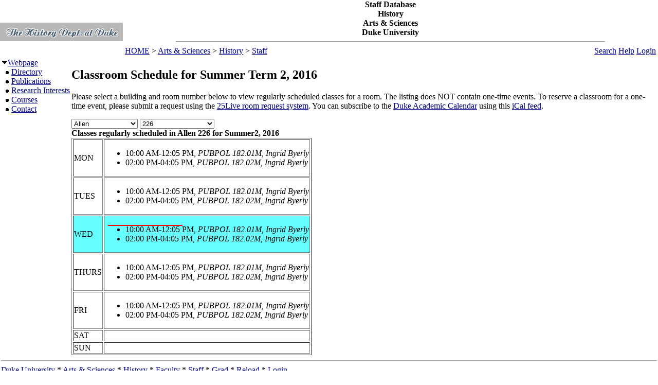

--- FILE ---
content_type: text/html; charset=utf-8
request_url: https://fds.duke.edu/db?courses-2-17-2016-Summer2-Allen%251D226-
body_size: 14182
content:
<!DOCTYPE html>
<html xmlns="http://www.w3.org/1999/xhtml" lang="en-US" xml:lang="en-US">
<head>
<title>Classroom Schedule for Summer Term 2, 2016</title>
<meta http-equiv="Content-Type" content="text/html; charset=utf-8">
<base href="http://history.duke.edu/">
<meta name="Keywords" content="DukeMathYu,History,Duke University,Faculty Database,Faculty Reporting,Faculty Profiles,Annual reports,Resume,Vita,Evaluations">
<meta name="ROBOTS" content="NOINDEX,NOFOLLOW">
<link rel="stylesheet" type="text/css" href="https://fds.duke.edu/styles/fds.css" >
<link rel="stylesheet" type="text/css" href="https://fds.duke.edu/db/aas/history/staff/g.css" >
<script src="https://fds.duke.edu/styles/fds.js"></script>
<script>if(0){ if(window.attachEvent){//MS
	window.attachEvent('onload',onLoadCallback);
}else if(window.addEventListener){
	window.addEventListener('load',onLoadCallback,false);
}else{
	window.onload=onLoadCallback;
} }//:= 2026-01-14+1:31:56+18.224.213.45+0 =:
</script>
</head>
<body bgcolor="#FFFFFF" leftmargin="0" link="#000088" marginheight="0" marginwidth="0" topmargin="0" vlink="#666666">
<table cols="3" border="0" width="100%" cellpadding="0" cellspacing="0" bgcolor="#FFFFFF"><tr valign="middle">
	   <td rowspan="2" width="50">&nbsp;<a href="https://fds.duke.edu/db/aas/history"><img 
	   src="https://fds.duke.edu/photos/fac/g2.gif"  border="0" alt="History"></a></td>
	   <td colspan="2" align="center"><b><span class="lrg">Staff Database<br>History<br>Arts & Sciences<br>Duke University</span></b><hr width="80%"></td>
   </tr>
   <tr valign="top">
	   <td height="20" align="left" nowrap>&nbsp;<a href="http://fds.duke.edu/db">HOME</a>&nbsp;&gt;&nbsp;<a href="http://fds.duke.edu/db/aas">Arts & Sciences</a>&nbsp;&gt;&nbsp;<a href="http://fds.duke.edu/db/aas/history">History</a>&nbsp;&gt;&nbsp;<a href="http://fds.duke.edu/db/aas/history/staff">Staff</a></td>
	   <td align="right" nowrap> &nbsp; &nbsp;<a href="https://fds.duke.edu/db/aas/history/staff/search.html">Search</a>&nbsp;<a href="https://fds.duke.edu/db/aas/history/staff/help.html">Help</a>&nbsp;<a href="https://fds.duke.edu/db?login-2-17-0" onMouseOver="window.status='Login the database'; return true">Login</a>&nbsp;</td>
   </tr></table><table rows="2" cols="2" border="0" width="100%" cellpadding="0" bgcolor="#FFFFFF">
<tr valign="top" >
<td width="10" >
	<table cols="1" border="0" width="100%" cellpadding="0" cellspacing="1" bgcolor="#FFFFFF">
		<tr><td nowrap><img src="https://fds.duke.edu/photos/fac/1downarrow.gif"  width="12" height="12" border="0" alt=""  
                      onClick="togSubMenu(this,'menu1','https://fds.duke.edu/photos/fac')"><a href="https://fds.duke.edu/db/aas/history/staff"><span class="red">Webpage</span></a><div id="menu1" style="display:block"><img src="https://fds.duke.edu/photos/fac/b.gif" width="19" height="9" alt=""><a href="https://fds.duke.edu/db/aas/history/staff/directory.html">Directory</a><br />
<img src="https://fds.duke.edu/photos/fac/b.gif" width="19" height="9" alt=""><a href="https://fds.duke.edu/db/aas/history/staff/publications.html">Publications</a><br />
<img src="https://fds.duke.edu/photos/fac/b.gif" width="19" height="9" alt=""><a href="https://fds.duke.edu/db/aas/history/staff/research.html">Research&nbsp;Interests</a><br />
<img src="https://fds.duke.edu/photos/fac/b.gif" width="19" height="9" alt=""><a href="https://fds.duke.edu/db/aas/history/staff/courses.html"><span class="red">Courses</span></a><br />
<img src="https://fds.duke.edu/photos/fac/b.gif" width="19" height="9" alt=""><a href="https://fds.duke.edu/db/aas/history/staff/contacts.html">Contact</a></div></td></tr>
	</table>
</td><td><H2>Classroom Schedule for Summer Term 2, 2016</H2>
 
<!-- Main part starts -->

<!--  additional args:this line must be here. srt=8 for sorting by title -->
<p>Please select a building and room number below to view regularly
scheduled classes for a room. The listing does NOT contain one-time
events. To reserve a classroom for a one-time event, please submit a request using the 
<a href="http://25live.collegenet.com/duke">25Live room request system</a>.
You can subscribe to the <a href="https://registrar.duke.edu/current-academic-calendar/">Duke Academic Calendar</a> using this <a href="https://fds.duke.edu/db/cal.ics">iCal feed</a>.</p>

<script language="JavaScript">
// Relational Menus by Nick Heinle and Bill Pena
// The Category constructor function
function Category(name) {
    this.name = name;
    this.length = 0;
}

// The Page constructor function
function Page(name, url) {
    this.name = name;
    this.url = 'https://fds.duke.edu/db?courses-2-17-2016-Summer2-' + url;
}

// Variables to keep track of Category objects
var categories = new Array();
var categoriesIndex = -1;
var pagesIndex = -1;

// Helper function to create Category objects
function newCategory(name) {
    categoriesIndex++
    pagesIndex = -1;
    categories[categoriesIndex] = new Category(name);
}

// Helper function to create Page objects
function newPage(name, url) {
    pagesIndex++;
    categories[categoriesIndex][pagesIndex] = new Page(name, url);
    categories[categoriesIndex].length++;
}

// Function to populate the pages menu based on the selected category
function relatePages(category) {
    if (category > 0) {
        categoriesIndex = category - 1;
        var pagesMenu = document.menus.menu2;
        var selected=0;
        
        // Clear the old options
        for (var i = pagesMenu.options.length; i > 1; i--) {
            pagesMenu.options[i] = null;
        }
        
        // Add the new pages
        for (var i = 0; i < categories[categoriesIndex].length; i++) {
            pagesMenu.options[i+1] = 
                new Option(categories[categoriesIndex][i].name);
            if('Allen' && '226' && 
               categories[categoriesIndex].name=='Allen' &&
               categories[categoriesIndex][i].name=='226'){
            	selected=i+1;
            }
        }
        pagesMenu.options[selected].selected = true;
    }
    pagesIndex = 0;
}

// Function to load the appropriate document based on selected page
function gotoPage(page) {
    var url = null;
    if (page > 0) {
        url = categories[categoriesIndex][page-1].url;
    }
    if (url != null) {
        window.location = url;
    }
}

// Create the categories and pages for our cars

newCategory('Allen');newPage('226', 'Allen%251D226');newPage('229', 'Allen%251D229');newPage('304I', 'Allen%251D304I');newPage('306', 'Allen%251D306');newPage('317', 'Allen%251D317');newPage('318', 'Allen%251D318');

newCategory('Biddle');newPage('017', 'Biddle%251D017');

newCategory('Bio Sci');newPage('113', 'Bio%2520Sci%251D113');newPage('130', 'Bio%2520Sci%251D130');newPage('154', 'Bio%2520Sci%251D154');newPage('155', 'Bio%2520Sci%251D155');

newCategory('Bridges');newPage('201', 'Bridges%251D201');

newCategory('East Duke');newPage('204A', 'East%2520Duke%251D204A');

newCategory('French Sci');newPage('1254', 'French%2520Sci%251D1254');newPage('1260', 'French%2520Sci%251D1260');newPage('1262', 'French%2520Sci%251D1262');newPage('1264', 'French%2520Sci%251D1264');newPage('1266', 'French%2520Sci%251D1266');newPage('2231', 'French%2520Sci%251D2231');

newCategory('Fuqua');newPage('2008 MBA', 'Fuqua%251D2008%2520MBA');newPage('DANSBY', 'Fuqua%251DDANSBY');newPage('LEAMAN', 'Fuqua%251DLEAMAN');newPage('LILLY', 'Fuqua%251DLILLY');newPage('SB', 'Fuqua%251DSB');newPage('SRC', 'Fuqua%251DSRC');newPage('SRD', 'Fuqua%251DSRD');

newCategory('Languages');newPage('211', 'Languages%251D211');

newCategory('LSRC');newPage('A156', 'LSRC%251DA156');

newCategory('MARINE LAB');newPage('_', 'MARINE%2520LAB%251D_');newPage('__', 'MARINE%2520LAB%251D__');

newCategory('Old Chem');newPage('101', 'Old%2520Chem%251D101');newPage('119', 'Old%2520Chem%251D119');

newCategory('Online');newPage('ON', 'Online%251DON');

newCategory('Perkins');newPage('060', 'Perkins%251D060');newPage('065', 'Perkins%251D065');newPage('070', 'Perkins%251D070');newPage('071', 'Perkins%251D071');newPage('072', 'Perkins%251D072');newPage('079', 'Perkins%251D079');newPage('087', 'Perkins%251D087');newPage('088', 'Perkins%251D088');

newCategory('Physics');newPage('047', 'Physics%251D047');newPage('130', 'Physics%251D130');newPage('150', 'Physics%251D150');newPage('154', 'Physics%251D154');newPage('235', 'Physics%251D235');newPage('259', 'Physics%251D259');

newCategory('Sanford');newPage('150', 'Sanford%251D150');

newCategory('SEE INSTRU');newPage('*', 'SEE%2520INSTRU%251D%252A');

newCategory('Soc/Psych');newPage('127', 'Soc%252FPsych%251D127');newPage('128', 'Soc%252FPsych%251D128');newPage('129', 'Soc%252FPsych%251D129');newPage('319', 'Soc%252FPsych%251D319');

newCategory('Social Sciences');newPage('105', 'Social%2520Sciences%251D105');newPage('111', 'Social%2520Sciences%251D111');newPage('113', 'Social%2520Sciences%251D113');newPage('119', 'Social%2520Sciences%251D119');

newCategory('STUDY AWAY');newPage('*', 'STUDY%2520AWAY%251D%252A');

newCategory('Wilson Rec');newPage('09', 'Wilson%2520Rec%251D09');newPage('110', 'Wilson%2520Rec%251D110');newPage('130', 'Wilson%2520Rec%251D130');</script>
<script language="JavaScript">
// Variables for the headings used in the menus
var categoryHeading = 'Choose A Building';
var pageHeading = 'Choose A Classroom';
var betweenHeading = ' ';

// Output the form and the categories select menu
document.write('<p /><form name="menus">');
document.write('<select name="menu1" ');
document.write('onChange="relatePages(this.selectedIndex);">');
document.write('<option>' + categoryHeading + '</option>');

// Loop through categories array to display all options
for (var i = 0; i < categories.length; i++) {
	document.write('<option');
	if(categories[i].name == 'Allen'){
		document.write(' selected');
	}
    document.write('>' + categories[i].name + '</option>');
}

// Output the pages select menu
document.write('</select>' + betweenHeading);
document.write('<select name="menu2" ');
document.write('onChange="gotoPage(this.selectedIndex);">');
document.write('<option>' + pageHeading + '</option>');

document.write('</select></form>');
if('Allen' != ''){
	relatePages(document.menus.menu1.selectedIndex);
}

</script><b>Classes regularly scheduled in Allen 226 for Summer2, 2016</b>
<table BORDER="1" ><tr >
	<td>MON</td>
	<td><ul><li>10:00 AM-12:05 PM, <em>PUBPOL 182.01M, Ingrid Byerly</em><!-- netid:ingrid --><!-- inactive --></li><li>02:00 PM-04:05 PM, <em>PUBPOL 182.02M, Ingrid Byerly</em><!-- netid:ingrid --><!-- inactive --></li></ul></td>
</tr><tr >
	<td>TUES</td>
	<td><ul><li>10:00 AM-12:05 PM, <em>PUBPOL 182.01M, Ingrid Byerly</em><!-- netid:ingrid --><!-- inactive --></li><li>02:00 PM-04:05 PM, <em>PUBPOL 182.02M, Ingrid Byerly</em><!-- netid:ingrid --><!-- inactive --></li></ul></td>
</tr><tr bgcolor="#66FFFF">
	<td>WED</td>
	<td><ul><li>10:00 AM-12:05 PM, <em>PUBPOL 182.01M, Ingrid Byerly</em><!-- netid:ingrid --><!-- inactive --></li><li>02:00 PM-04:05 PM, <em>PUBPOL 182.02M, Ingrid Byerly</em><!-- netid:ingrid --><!-- inactive --></li></ul></td>
</tr><tr >
	<td>THURS</td>
	<td><ul><li>10:00 AM-12:05 PM, <em>PUBPOL 182.01M, Ingrid Byerly</em><!-- netid:ingrid --><!-- inactive --></li><li>02:00 PM-04:05 PM, <em>PUBPOL 182.02M, Ingrid Byerly</em><!-- netid:ingrid --><!-- inactive --></li></ul></td>
</tr><tr >
	<td>FRI</td>
	<td><ul><li>10:00 AM-12:05 PM, <em>PUBPOL 182.01M, Ingrid Byerly</em><!-- netid:ingrid --><!-- inactive --></li><li>02:00 PM-04:05 PM, <em>PUBPOL 182.02M, Ingrid Byerly</em><!-- netid:ingrid --><!-- inactive --></li></ul></td>
</tr><tr >
	<td>SAT</td>
	<td>&nbsp;</td>
</tr><tr >
	<td>SUN</td>
	<td>&nbsp;</td>
</tr></table>

<div id="arr" style="position:absolute;color:red;font-size:15pt;left:-200px;top:-200px;letter-spacing:-2px">-----------------------------</div>
<script language="JavaScript">if(1){function mark(){//alert(1);
var trs = document.getElementsByTagName('tr'),arr=document.getElementById("arr"),tr,done=0;
var dt=new Date(new Date().toLocaleString(undefined, {timeZone: "America/New_York"})),ch=dt.getHours(),cm=dt.getMinutes();
var ct=(ch<12?'AM':'PM')+' '+(ch<12?ch:ch-12)+':'+cm; ct=ct.replace(/\b(\d)\b/g,'0$1'); //alert(ct);
for (var i = 0; (tr=trs[i]); i++){ var clr=window.getComputedStyle(tr).backgroundColor; //alert(clr);
	if(!clr || !clr.match(/102.*255/)) continue; //alert(clr); // 
	var lis=tr.getElementsByTagName('li'),li; //alert(li[0].innerHTML);
	for (var j = 0; (li=lis[j]); j++){ if(done) break;
		if(!li.innerHTML || !li.innerHTML.match(/^\d\d:\d\d [AP]M-/)) continue; //alert(li.innerHTML);
		var a=li.innerHTML.split('-',2),st=a[0],et=a[1].split(',',1); //alert(st+'+'+et[0]);
		a=st.split(' ',2); if(a[1]=='PM'){a[0]=a[0].replace(/^12/,'00');} st=a[1]+' '+a[0]; 
		a=et[0].split(' ',2); if(a[1]=='PM'){a[0]=a[0].replace(/^12/,'00');} et=a[1]+' '+a[0]; 
		var cst=ct.localeCompare(st),cet=ct.localeCompare(et);
		if(li.style.color) li.style.color='black';
		if(cst<0){//before
			done=-12;
		}else if (cet<=0){//in
			done=-5; li.style.color='red';
		}else if(!lis[j+1]){// last
			done=8;
		}
		if(done && done != -5){
			arr.style.left=(li.getBoundingClientRect().left + window.pageXOffset-35)+'px';
			arr.style.top=(li.getBoundingClientRect().top + window.pageYOffset+done-1)+'px'; //alert(arr.style.left+'+'+arr.style.top+':'+ct+'='+st+'+'+et+'d'+done);
		}else if(done){ // hide
			arr.style.top='-200px';
		}
	}
}} mark(); setTimeout(function(){setInterval(mark, 60000)},(60-(new Date()).getSeconds()+1)*1000);
}</script><!-- Main part ends --></td></tr><tr><td colspan="2"><hr><a href="http://www.duke.edu" >Duke University</a> * <a href="http://www.aas.duke.edu/" >Arts & Sciences</a> * <a href="http://history.duke.edu/" >History</a> * <a href="http://fds.duke.edu/db/aas/history/faculty">Faculty</a> * <a href="http://fds.duke.edu/db/aas/history/staff">Staff</a> * <a href="http://fds.duke.edu/db/aas/history/grad">Grad</a> * <a href="https://fds.duke.edu/db" >Reload</a> * <a href="https://fds.duke.edu/db?login-2-17-0" >Login</a>
</td></tr></table>
<span class="x"><a href="https://fds.duke.edu/config.yml">x</a></span>
</body>
</html>

--- FILE ---
content_type: text/css; charset=utf-8
request_url: https://fds.duke.edu/db/aas/history/staff/g.css
body_size: 7568
content:
.content { color: #333333; font-family: Verdana, Arial, Helvetica, sans-serif; font-size: 11px; font-weight:

normal; text-decoration: none; }



.content A:link { color: #006699; font-family: Verdana, Arial, Helvetica, sans-serif; font-size: 11px;

font-weight: normal; text-decoration: underline; }



.content A:active { color: #336699; font-family: Verdana, Arial, Helvetica, sans-serif; font-size: 11px;

font-weight: normal; text-decoration: underline; }



.content A:visited { color: #006699; font-family: Verdana, Arial, Helvetica, sans-serif; font-size: 11px;

font-weight: normal; text-decoration: underline; }



.content A:hover { color: #006699; font-family: Verdana, Arial, Helvetica, sans-serif; font-size: 11px;

font-weight: normal; text-decoration: none; }



.news { color: #333333; font-family: Verdana, Arial, Helvetica, sans-serif; font-size: 10px; font-weight:

normal; text-decoration: none; }



.news A:link { color: #333333; font-family: Verdana, Arial, Helvetica, sans-serif; font-size: 10px;

font-weight: normal; text-decoration: none; }



.news A:active { color: #333333; font-family: Verdana, Arial, Helvetica, sans-serif; font-size: 10px;

font-weight: normal; text-decoration: none; }



.news A:visited { color: #333333; font-family: Verdana, Arial, Helvetica, sans-serif; font-size: 10px;

font-weight: normal; text-decoration: none; }



.news A:hover { color: #006699; font-family: Verdana, Arial, Helvetica, sans-serif; font-size: 10px;

font-weight: normal; text-decoration: none; }



.crumbs { color: #894B3D; font-family: Verdana, Arial, Helvetica, sans-serif; font-size: 9px; font-weight:

bold; text-decoration: none; }



.crumbs A:link { color: #333333; font-family: Verdana, Arial, Helvetica, sans-serif; font-size: 9px;

font-weight: bold; text-decoration: none; }



.crumbs A:active { color: #333333; font-family: Verdana, Arial, Helvetica, sans-serif; font-size: 9px;

font-weight: bold; text-decoration: none; }



.crumbs A:visited { color: #333333; font-family: Verdana, Arial, Helvetica, sans-serif; font-size: 9px;

font-weight: bold; text-decoration: none; }



.crumbs A:hover { color: #006699; font-family: Verdana, Arial, Helvetica, sans-serif; font-size: 9px;

font-weight: bold; text-decoration: none; }



.footer { color: #333333; font-family: Verdana, Arial, Helvetica, sans-serif; font-size: 10px; font-weight:

bold; text-decoration: none; }



.footer A:link { color: #333333; font-family: Verdana, Arial, Helvetica, sans-serif; font-size: 10px;

font-weight: bold; text-decoration: none; }



.footer A:active { color: #333333; font-family: Verdana, Arial, Helvetica, sans-serif; font-size: 10px;

font-weight: bold; text-decoration: none; }



.footer A:visited { color: #333333; font-family: Verdana, Arial,

Helvetica, sans-serif; font-size: 10px; font-weight: bold; text-decoration: none; }



.footer A:hover { color: #214689; font-family: Verdana, Arial, Helvetica, sans-serif; font-size: 10px;

font-weight: bold; text-decoration: underline; }



.navigation3 {
	color: #FFFFFF;
	font-family: Geneva, Arial, Helvetica, sans-serif;
	font-size: 10px;
	font-weight: normal;
	text-decoration: none;
	line-height: 12px;
}



.navigation3 A:visited { color: #FFFFCC; font-family: Verdana, Arial, Helvetica, sans-serif; font-size: 8px;

font-weight: bold; text-decoration: none; }



.navigation3 A:hover { color: #650000; font-family: Verdana, Arial, Helvetica, sans-serif; font-size: 8px;

font-weight: bold; text-decoration: none; }



.navigation3 A:active { color: #FFFFCC; font-family: Verdana, Arial, Helvetica, sans-serif; font-size: 8px;

font-weight: bold; text-decoration: none; }

 
 
.navigation3 A:link { color: #FFFFCC; font-family: Verdana, Arial, Helvetica, sans-serif; font-size: 8px;

font-weight: bold; text-decoration: none; }



.navigation3 A:visited { color: #FFFFCC; font-family: Verdana, Arial, Helvetica, sans-serif; font-size: 8px;

font-weight: bold; text-decoration: none; }



.navigation3 A:hover { color: #650000; font-family: Verdana, Arial, Helvetica, sans-serif; font-size: 8px;

font-weight: bold; text-decoration: none; }



.navigation3 A:active { color: #FFFFCC; font-family: Verdana, Arial, Helvetica, sans-serif; font-size: 8px;

font-weight: bold; text-decoration: none; }
.copyright {
color: #333333; font-family: Verdana, Arial, Helvetica, sans-serif; font-size: 9px; font-weight:

normal; text-decoration: none;
}


.a-helptab { font-color: #CC9933; background: #000066; }

.a-helptab a:active { color: #CC9933; font-weight: bold; text-decoration: none; }

.a-helptab a:link {        
        color: #CC9933;
        font-weight: bold;
        font-size: 1.1em;
        text-decoration: none;
}
 .a-helptab a:visited {
        color: #CC9933;
		font-weight: bold;
font-size: 1.1em;
        text-decoration: none;
		}
.a-helptab a:hover {
        color: #CC9933;
		font-weight: bold;
font-size: 1.1em;
        text-decoration: underline; }


.p-helptab { font-color: black; background: #CCCCCC; }

.p-helptab a:active { color: #000000; font-weight: bold; font-size: 1em; text-decoration: none; }

.p-helptab a:link {        
        color: #000000;
	font-weight: bold;
       font-size: 1em;
        text-decoration: none;
}
 .p-helptab a:visited {
        color: #000000;
        font-weight: bold;
        font-size: 1em;
        text-decoration: none;
		}
.p-helptab a:hover {
        color: #000000;
	font-weight: bold;
        font-size: 1em;
        text-decoration: underline; }

.ap-helptab { font-color: #FFFFFF; background: #000066; }

.ap-helptab a:active { color: #FFFFFF; font-weight: bold; text-decoration: none; }

.ap-helptab a:link {        
        color: #FFFFFF;
        font-weight: bold;
        font-size: 1.1em;
        text-decoration: none;
}
 .ap-helptab a:visited {
        color: #FFFFFF;
        font-weight: bold;
         font-size: 1.1em;
         text-decoration: none;
		}
.ap-helptab a:hover {
        color: #FFFFFF;
        font-weight: bold;
        font-size: 1.1em;
        text-decoration: underline; }



.helpbar { background: #000066; font-color: #FFFFFF; color: #FFFFFF; }

.a-helplink {
	font-color: #FFFFFF;
        color: #CC9933;
	font-weight: bold;
        text-decoration: none;
}

.a-helplink a:active { color: #CC9933; font-weight: bold; text-decoration: none; }

.a-helplink a:link {        
        color: #CC9933;
	font-weight: bold;
	font-size: .9em;
        text-decoration: none;
}
.a-helplink a:visited {
        color: #CC9933;
	font-weight: bold;
	font-size: .9em;
        text-decoration: none;
		}
.a-helplink a:hover {
        color: #CC9933;
	font-weight: bold;
	font-size: .9em;
        text-decoration: underline; }


.p-helplink {
        font-color: #FFFFFF;
	color: #FFFFFF;
	font-weight: bold;
        text-decoration: none; }

.p-helplink a:active { color: #FFFFFF; font-weight: bold; text-decoration: none; }

.p-helplink a:link {        
        color: #FFFFFF;
	font-weight: bold;
	font-size: .9em;
        text-decoration: none;
}
.p-helplink a:visited {
        color: #FFFFFF;
	font-weight: bold;
	font-size: .9em;
        text-decoration: none;
		}
.p-helplink a:hover {
        color: #FFFFFF;
	font-weight: bold;
	font-size: .9em;
        text-decoration: underline; }